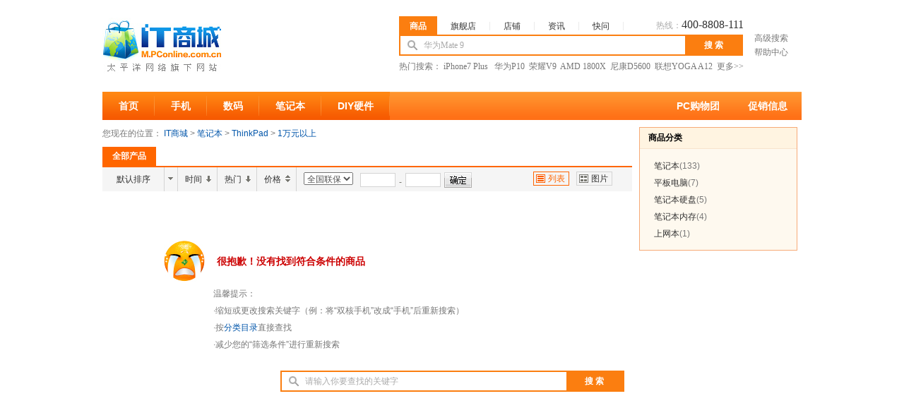

--- FILE ---
content_type: text/html; charset=gbk
request_url: https://m.pconline.com.cn/p2/sid20807_bid21032_displist_prid8007_pn4.html
body_size: 8475
content:




<!DOCTYPE html PUBLIC "-//W3C//DTD XHTML 1.0 Transitional//EN" "//www.w3.org/TR/xhtml1/DTD/xhtml1-transitional.dtd">
<html xmlns="//www.w3.org/1999/xhtml">
    



    <head><meta content="always" name="referrer"/>
        <title>ThinkPad笔记本大全_ThinkPad笔记本报价_太平洋电脑网IT商城</title>
        <meta http-equiv="Content-Type" content="text/html; charset=gb2312" />
        <meta name="keywords" content="ThinkPad报价,笔记本报价" />
        <meta name="description" content="" />
        <link rel="stylesheet" type="text/css" href="//js.3conline.com/pconline/2011/itmall/list.css" />
    </head>
    <body class="shopAllProduct mdf1">
        <span class="spanclass">
            <script>
            _cntUrl = "//count5.pconline.com.cn/newcount/count.php?channel=3856&screen="+screen.width+"*"+screen.height+"&refer="+encodeURIComponent(document.referrer)+"&anticache="+new Date().getTime()+"&url="+encodeURIComponent(location.href);
            </script>
        </span>
        <script class=" defer" src="//www.pconline.com.cn/global/m_navibar/" type="text/javascript"></script>
        <script>
            function DrawImage(ImgD,FitWidth,FitHeight){ 
                var image=new Image(); 
                image.src=ImgD.src; 
                if(image.width>0 && image.height>0){ 
                    if(image.width/image.height>= FitWidth/FitHeight){ 
                        if(image.width>FitWidth){ 
                            ImgD.width=FitWidth; 
                            ImgD.height=(image.height*FitWidth)/image.width;
                            ImgD.style.marginTop=(FitHeight-ImgD.height)/2+"px";
                        }else{ 
                            ImgD.width=image.width; 
                            ImgD.height=image.height;
                            ImgD.style.marginTop=(FitHeight-ImgD.height)/2+"px";
                            ImgD.style.marginLeft=(FitWidth-ImgD.width)/2+"px";
                        } 
                    }else{ 
                        if(image.height>FitHeight){ 
                            ImgD.height=FitHeight; 
                            ImgD.width=(image.width*FitHeight)/image.height;
                            ImgD.style.marginLeft=(FitWidth-ImgD.width)/2+"px"; 
                        }else{ 
                            ImgD.width=image.width; 
                            ImgD.height=image.height;
                            ImgD.style.marginTop=(FitHeight-ImgD.height)/2+"px";
                            ImgD.style.marginLeft=(FitWidth-ImgD.width)/2+"px";
                        } 
                    } 
                } 
            } 
        </script>
        





<!-- 60 * 60 * 24 一天-->

<style>
input,textarea,select,option{font-size:12px;font-family:"宋体";color:#525252;}
.clearfix:after{content:"\20";clear:both;height:0;display:block;overflow:hidden}  
.clearfix{*zoom:1} 
.mHeader{ font-size:12px;font-family:"宋体";text-align: left; clear:both}
.mPcmain:after{content:"\20";clear:both; display:block;overflow:hidden}  
.mPcmain{width:990px; height:130px; background:#fff; margin:0 auto; *zoom:1} 
.mPclogo{ float:left; display:inline; margin-top:25px;width: 170px;overflow:hidden}
.mPclayR{ float:right; display:inline; width:570px;}
.mPcSreachNav{ margin-top:23px; width:488px;height:26px; font: 12px/1.5 宋体,arial,sans-serif;}
.mPcSreachNav span{ display:inline-block; padding:5px 20px; cursor:pointer;  border-bottom:none; position:relative;margin-bottom:-2px; background:url(//www1.pconline.com.cn/2011/itmall/images/top.png) no-repeat right -92px; margin-right:-1px; float:left}
.mPcSreachNav .last{background:none}
.hotline{float:right; color:#aaa;}
.hotline i{font-size:16px; font-family:Arial, Helvetica, sans-serif; font-family:"Microsoft Yahei"; color:#333;}
.mPcSreachNav .current{background:#fb7e10; padding:5px 15px;  font-weight:bold; color:#fff;}
.mPcSreach{ float:left; background:#fb7e10; display:inline; width:483px; padding:2px; height:26px;overflow:hidden;}
.mPcSreach .tbx{ width:370px; border:none; line-height:26px; height:26px; color:#aaa; padding:0 0 0 33px; float:left; background:#fff url(//www1.pconline.com.cn/2011/itmall/images/top.png) no-repeat 10px -94px; font-size:100%;}
.mPcSreach .btn{ background:none; width:80px; font-weight:bold; cursor:pointer; height:26px; text-align:center; font-size:14px; color:#fff; border:none; float:left;font-size:100%;}
.mPcSreachTxt{ font: 12px/1.5 宋体; float:left; display:inline; color:#777; overflow:hidden; text-align:center; line-height:18px; padding:0px 5px; width:70px; overflow:hidden; margin-top:-6px;}
.mPcSreachTxt a{ margin:2px 0; display:block; color:#777;}
.mPcSreachTxt a:hover{ color:#f60;}
.mPcSreachkeyword{zoom:1; overflow:hidden; clear:both;color:#777;font: 12px/1.5 宋体}
.mPcSreachkeyword a{ color:#777; margin-right:0px;}
.mPcSreachkeyword a:hover{ color:#f60;}
/*快搜样式*/
.ajaxsearch{ width:405px;font-size:12px;zoom:1;overflow:hidden;visibility:hidden;position:absolute;z-index:99999;text-align:left;}
.ajaxsearch:after{ content:".";height:0;display:block;clear:both;visibility:hidden;}
.ajaxsearch iframe{ width:405px;height:203px;top:0;left:0;z-index:-1;filter:alpha(opacity=0);-moz-opacity:0.00;opacity:0.00;position:absolute;visibility:inherit;}
.ajaxsearch ul{ width:402px;border:1px solid #a4a4a4;border-bottom:none;background:#fff;zoom:1;clear:both;overflow:hidden;}
.ajaxsearch li{ width:405px;height:18px;line-height:18px;padding:0 4px;text-align:right;color:#717171;font-family:arial;zoom:1;overflow:hidden;}
.ajaxsearch li i.resulttitle{ color:#000;float:left;}
.ajaxsearch li i.num{ padding-right:3px;font-size:11px;}
.ajaxsearch li i{ font-style:normal;}
.ajaxsearch li.hover{ background:#FCD76F;color:#717171;cursor:pointer;}
.ajaxsearch li.hover i.resulttitle{ color:#000;}
.ajaxsearch .close{ width:396px;height:20px;line-height:20px;padding:0 6px 0 0;border:1px solid #a4a4a4;border-top:none;background:#fff;zoom:1;overflow:hidden;float:left;}
.ajaxsearch .close:after{ content:".";height:0;display:block;clear:both;visibility:hidden;}
.ajaxsearch .close span{ float:right;width:26px;height:13px;display:block;cursor:pointer;text-decoration:underline;color:#717171;}
.quickSearch strong{color: #CC0000;}
</style>
<div class="mHeader">
<div class="mPcmain clearfix">
<div class="mPclogo"><a href="//m.pconline.com.cn/" title="IT商城" target="_blank"><img src="//www1.pconline.com.cn/m/pcgo/images/mLogo.jpg" /></a></div>
<div class="mPclayR">
<div class="mPcSreachNav" id="mPcSreachNav"><span class="current" onClick="mSearchTab(this,1)" >商品</span><span onClick="mSearchTab(this,2)">旗舰店</span><span onClick="mSearchTab(this,3)">店铺</span><span onClick="mSearchTab(this,4)">资讯</span><span class="last" onClick="mSearchTab(this,5)">快问</span><div class="hotline">热线：<i>400-8808-111</i></div></div>
<div class="mPcSreach">
<form name="ts" action="/p2/list.html" target="_blank" method="post" onsubmit="return checkDefaultLink()">
<input id="mTbx" name="keyword"  value="华为Mate 9"   type="text" class="tbx" autocomplete="off"  />
<input   class="btn" value="搜 索" type="submit" />
</form>
</div>
<div class="mPcSreachTxt"><a target="_blank" href="//m.pconline.com.cn/searchProduct.jsp">高级搜索</a><a href="//www.pconline.com.cn/m/help/" target="_blank">帮助中心</a></div>
<div class="mPcSreachkeyword">
<p>热门搜索：
<a target="_blank" href="//m.pconline.com.cn/p/pid616067.html">iPhone7 Plus </a>&nbsp;
<a target="_blank" href="//m.pconline.com.cn/p/pid647690.html">华为P10</a>&nbsp;
<a target="_blank" href="//m.pconline.com.cn/p/pid643632.html">荣耀V9</a>&nbsp;
<a target="_blank" href="//m.pconline.com.cn/p/pid646270.html">AMD 1800X</a>&nbsp;
<a target="_blank" href="//m.pconline.com.cn/p/pid635822.html">尼康D5600</a>&nbsp;
<a target="_blank" href="//m.pconline.com.cn/p/pid644669.html">联想YOGA A12</a>&nbsp;
<a target="_blank" href="//www.pconline.com.cn/m/ibuy/">更多&gt;&gt;</a>
</p>
</div>
</div>
</div>
<script src="//js.3conline.com/pconline/2011/itmall/js/searchSuggest_pconline_v2.js" class="defer" ></script>
<script>
KSSearchPrompt.defaultVal = ['华为Mate 9','请输入你要查找的关键字','请输入你要查找的关键字','请输入你要查找的关键字','请输入你要查找的关键字'];
KSSearchPrompt.defaultLink = ['//product.pconline.com.cn/mobile/huawei/624237.html#ad=7679','_','_','_','_'];
function mSearchTab(e,index) {
var mTbx = document.getElementById('mTbx');
var navTabs = document.getElementById("mPcSreachNav").getElementsByTagName("SPAN");
var mForm_actions = ["//m.pconline.com.cn/p2/list.html", "//m.pconline.com.cn/p2/star1.html", "//m.pconline.com.cn/s/list.html", "//ks.pconline.com.cn/cms.jsp", "//k.pconline.com.cn/searchresult.html"];
var mKey_types = ["cp", "wz", "kzdyy"];
for (var i = 0; i < navTabs.length; i++) {
navTabs[i].className = "";
e.className += " current";
if (navTabs[i] == e) {
document.ts.action = mForm_actions[i];
mTbx.setAttribute("name", (i > 2 ? i == 4 ? "title": "q": "keyword"));
KSSearchPrompt.init("mTbx", mKey_types[(i < 3 ? 0 : i)], "//ks.pconline.com.cn/", true);
}
}
if(KSSearchPrompt.canPlay){
mTbx.value = KSSearchPrompt.defaultVal[index-1];
}
KSSearchPrompt.curTab = index-1;
}
function checkDefaultLink(obj){
var mTbx = document.getElementById('mTbx');
var _index = KSSearchPrompt.curTab;
if(KSSearchPrompt.defaultLink[_index] != '_' && mTbx.value == KSSearchPrompt.defaultVal[_index]){
window.open(KSSearchPrompt.defaultLink[_index]);
return false;
}
return true;
}
(function() {
var curUrl = window.location.toString();
var tabs = document.getElementById("mPcSreachNav").getElementsByTagName("span");
function clearClass() {
for (var i = tabs.length - 1; i >= 0; i--) {
tabs[i].className = '';
}
}
if (curUrl.indexOf('p2/star1.html') > -1) {
clearClass();
tabs[1].className = 'current';
document.ts.action = '//m.pconline.com.cn/p2/star1.html';
} else if (curUrl.indexOf('s/list.html') > -1) {
clearClass();
tabs[2].className = 'current';
document.ts.action = '//m.pconline.com.cn/s/list.html';
} else {
clearClass();
tabs[0].className = 'current';
}
KSSearchPrompt.addInput2Listen("mTbx", "cp", '//ks.pconline.com.cn/', true);
})();
</script>
</div>







<style>
.mPcNavWrap{margin:0}
.mPcNav{width:990px; height:40px; margin:0 auto 10px; background:url(//www1.pconline.com.cn/2011/itmall/images/top.png) repeat-x 0 0;}
.mPcNavLeft{float:left;}
.mPcNavLeft i{display:inline; float:left; background:url(//www1.pconline.com.cn/2011/itmall/images/top.png) no-repeat right -50px; }
.mPcNavLeft i a{display:block; padding:0 28px; line-height:40px; font-size:14px; color:#fff; font-weight:bold; float:left}
.mPcNavLeft i a:hover{ border:1px solid #f7881e; height:38px; line-height:38px; text-decoration:none; background:#ff9e17; margin-left:-1px; margin-right:-1px}
.mPcNavLeft i.sy{margin-left:0; margin-right:0}
.mPcNavLeft i.sy a:hover{margin-left:0px; margin-right:-1px;padding-left:22px;}
.mPcNavLeft i.current a,.mPcNavLeft i.current a:hover{background:#e03804; border:none; border-right:1px solid #fe9821;padding:0 23px; height:40px; line-height:40px; margin:0}
.mPcNavR{padding-right:30px; float:right; font-size:14px; line-height:40px;}
.mPcNavR a{display:inline; float:left; padding:0 20px; color:#fff; line-height:40px; font-weight:bold}
.mPcNavR a:hover, .mPcNavR a.hover{color:#fff57d}
.dsrk{ position:relative}
.dsrk em{ position:absolute; top:-8px; right:0px; background:url(//www1.pconline.com.cn/gz20120926/dianshang2012/new.png) no-repeat; width:30px; height:17px;}
.mPcNavR{ padding-right:0}
.mPcNavLeft i a{ padding:0 23px;}
</style>
<div class="mPcNav">
<div class="mPcNavWrap clearfix">
<div id="mPcNav" class="mPcNavLeft">
<i class="sy"><a href="//m.pconline.com.cn/">首页</a></i>
<!-- <i><a href="//www.pconline.com.cn/m/itmall/">旗舰店</a></i> -->
<i><a href="//www.pconline.com.cn/m/mobile/">手机</a></i>
<i><a href="//www.pconline.com.cn/m/digital/">数码</a></i>
<i><a href="//www.pconline.com.cn/m/notebook/">笔记本</a></i>
<i><a href="//www.pconline.com.cn/m/diy/">DIY硬件</a></i>
</div>
<div class="mPcNavR">
<a target="_blank" href="//www.pconline.com.cn/m/pcgo/">PC购物团</a>
<a target="_blank" href="//dealer.pconline.com.cn/index.jsp">促销信息</a>
<!-- <a target="_blank" href="//ec.pconline.com.cn/" class="dsrk"><em></em>电商优惠</a>
<a target="_blank" href="//www.pconline.com.cn/pcjob/">招聘培训</a>  -->
</div>
</div>
</div>

        <div class="mWraper">
            <div class="mMain fl">
                <!-- 当前位置栏 -->
                





<div class="mGuide mb10">
	您现在的位置：
		<a href="/index.html">IT商城</a> &gt;
		<a href='/p2/sid20807.html' target='_self'>笔记本</a> > <a href='/p2/sid20807_bid21032.html' target='_self'>ThinkPad</a> > <a href='/p2/sid20807_bid21032_prid8007.html' target='_self'>1万元以上</a>
</div>    
                <!-- 筛选器 -->
                





<form action="/search/search_form_deal.jsp" name="hiddenForm" id="hiddenForm" style="display:none;">
   <input id="brandId" type="hidden" value="21032" name="brandId">
   <input id="smalltypeId" type="hidden" value="20807" name="smalltypeId">
   <input id="display" type="hidden" value="list" name="display">
   <input id="pageSize" type="hidden" value="20" name="pageSize">
   <input id="pageNo" type="hidden" value="4" name=pageNo>
   <input id="sort" type="hidden" value="" name="sort">
   <input id="priceType" type="hidden" value="" name="priceType">
   <input id="priceRangeId" type="hidden" value="8007" name="priceRangeId">
   <input id="priceFrom" type="hidden" value="" name="priceFrom">
   <input id="priceTo" type="hidden" value="" name="priceTo">  
   <input id="itemId_1" type="hidden" value="" name="itemId_1">
   <input id="itemId_2" type="hidden" value="" name="itemId_2">
   <input id="itemId_3" type="hidden" value="" name="itemId_3">
   <input id="itemId_4" type="hidden" value="" name="itemId_4">
   <input id="itemId_5" type="hidden" value="" name="itemId_5">
   <input id="itemId_6" type="hidden" value="" name="itemId_6">
   <input id="keyword" type="hidden" value="" name="keyword">
</form><div class="mProduct">
	<ul class="mpTab clearfix">
		<li class="mtCur">全部产品</li>
	</ul>
	<div class="mpHead clearfix" id="Jmphead">
		<div class="rankSort" id="Jranksort">
			<span class="rsCon"><a href="/p2/sid20807_bid21032_displist_prid8007_pn4.html">默认排序</a></span>
			<span class="rsBg"></span>
			<div class="rsChild">
				<a href="/p2/sid20807_bid21032_displist_prid8007_sortvisitCount-desc_pn4.html" rel="visitCount-desc">按人气从高到低</a>
				<a href="/p2/sid20807_bid21032_displist_prid8007_sortvisitCount-asc_pn4.html" rel="visitCount-asc">按人气从低到高</a>
				<a href="/p2/sid20807_bid21032_displist_prid8007_sortavailableDate-desc_pn4.html" rel="availableDate-desc">按时间从新到旧</a>
				<a href="/p2/sid20807_bid21032_displist_prid8007_sortavailableDate-asc_pn4.html" rel="availableDate-asc">按时间从旧到新</a>				
				<a href="/p2/sid20807_bid21032_displist_prid8007_sortprice-asc_pn4.html" rel="price-asc">按价格从低到高</a>
				<a href="/p2/sid20807_bid21032_displist_prid8007_sortprice-desc_pn4.html" rel="price-desc">按价格从高到低</a>
			</div>
		</div>
		<ul class="sortingBtns">
			<li class="sortingTime "><a href="/p2/sid20807_bid21032_displist_prid8007_sortavailableDate-desc_pn4.html">时间</a></li>
			<li class="sortingHot "><a href="/p2/sid20807_bid21032_displist_prid8007_sortvisitCount-desc_pn4.html">热门</a></li>
			<li class="sortingPrice "><a href="/p2/sid20807_bid21032_displist_prid8007_sortprice-asc_pn4.html">价格</a></li>
		</ul>
		<div class="sortSave">
			<select id="selectPriceType">
				<option value="1" >全国联保</option>
				<option value="2" >店铺三包</option>
			</select>
		</div>
		<div class="sortForm">
			<input type="text" class="sfText fl" id="pStart" value=""/>
			<i class="fl"> - </i>
			<input type="text" class="sfText fl" id="pEnd" value=""/>
			<span class="sfBtn fl" onclick="sortSelectedPrice();"></span>
		</div>
		<div class="sortSelect">
			<span class="ssList ssListCur">列表</span>
			<span class="ssPic"><a href="/p2/sid20807_bid21032_disppic_prid8007_pn4.html" target="_self">图片</a></span>
		</div>
	</div>
</div>

<div class="wrong">
	<strong>很抱歉！没有找到符合条件的商品</strong>
	<dl>
		<dt>温馨提示：</dt>
		<dd>·缩短或更改搜索关键字（例：将“双核手机”改成“手机”后重新搜索）</dd>
		<dd>·按<a href="//www.pconline.com.cn/m/ibuy/" target="_blank">分类目录</a>直接查找</dd>
		<dd>·减少您的“筛选条件”进行重新搜索</dd>
	</dl>
</div>
                
            </div>
            <div class="slideR fr mb10">
                
                    <!-- 商品分类 -->
                    




<div class="box230 boxCate mb10">
	<div class="bth clearfix"><strong class="black fl">商品分类</strong></div>
	<div class="btd">
		<ul class="ulCate">
		
			<li><a href="/p2/sid20807.html">笔记本</a><i>(133)</i></li>
		
			<li><a href="/p2/sid79849.html">平板电脑</a><i>(7)</i></li>
		
			<li><a href="/p2/sid35623.html">笔记本硬盘</a><i>(5)</i></li>
		
			<li><a href="/p2/sid35618.html">笔记本内存</a><i>(4)</i></li>
		
			<li><a href="/p2/sid48036.html">上网本</a><i>(1)</i></li>
		
		</ul>
	</div>
</div>	

                <!-- 热卖商品普通产品搜索才要显示,旗舰店产品搜索不显示 -->
                
                    <script src="/yp/search_hot_sell_company_product.jsp?style=1&smalltypeId=20807"></script>
                
                <!-- 最新促销  有小类,显示;否则不显示-->
                

                
            </div>
            <div class="clearfix"></div>

            <!-- 热卖商品 -->
            <script src="/yp/search_hot_sell_company_product.jsp?style=2&smalltypeId=20807"></script>	
            






<div class="mPcSreach mPcSreach2">
    <form name="ts2" action="/p2/list.html" target="_blank" method="get">
        <input id="mTbx2" name="keyword"  value="请输入你要查找的关键字"   type="text" class="tbx" autocomplete="off"  />
        <input class="btn" value="搜 索" type="submit" />
    </form>
</div>
<script type="text/javascript">

    (function(){
        //KSSearchPrompt.init("mTbx2","cp","//ks.pconline.com.cn",true); 
        KSSearchPrompt.addInput2Listen("mTbx2","cp", location.protocol+'//ks.pconline.com.cn/', true);
    })();
</script>
        </div>
        <script src="//js.3conline.com/min/temp/v1/lib-jquery1.4.2.js"></script>
        <script src="//www1.pconline.com.cn/global/2008/js/jss/opt_smalltypes.js"></script>	
        <script type="text/javascript">
            //滚动栏固定在顶部
            (function(){
                var mpHead = document.getElementById('Jmphead');
                var h = mpHead.getBoundingClientRect().top;
	
                window.onscroll = function(){
                    var sh = document.body.scrollTop || document.documentElement.scrollTop;
                    if(sh > h){
                        mpHead.className = 'mpHeadTop clearfix';
                    }else{
                        mpHead.className = 'mpHead clearfix';
                    }
                }
            })();

            //下拉菜单
            (function(){
                var rankSort = document.getElementById('Jranksort');
                var rsChild = rankSort.getElementsByTagName('div')[0];
                var spanObj = rankSort.getElementsByTagName('span')[0];
                var aList = rsChild.getElementsByTagName('a');
                rankSort.onmouseover = function(){
                    rsChild.style.display = 'block';
                }
                rankSort.onmouseout = function(){
                    rsChild.style.display = '';
                }
                var curSortType = '';
                for(var i = 0; i < aList.length; i++){
                    var obj = aList[i];
                    if(obj.rel==curSortType){
                        spanObj.innerHTML = obj.innerHTML;
                        spanObj.className = 'rsConCur';
                        rankSort.onmouseout();
                    }
                }
            })();

            //显示隐藏
            (function(){
                var Jmore = document.getElementById('Jmore');
                if($("#Jcatebtn").length > 0){
                    var Jcatebtn = document.getElementById('Jcatebtn');
                    var flag = true;
	
                    Jcatebtn.onclick = function(){
                        if(flag){
                            Jmore.style.display = 'block';
                            Jcatebtn.className += ' cateBtnCur';
                            Jcatebtn.innerHTML = '隐藏';
                            flag = false;
                        }else{
                            Jmore.style.display = 'none';
                            Jcatebtn.className = 'cateBtn';
                            Jcatebtn.innerHTML = '更多';
                            flag = true;
                        }
                    }		
                }
            })();

            //对比功能
            (function(){
                if($("#Jmplist").length > 0){
                    var list = document.getElementById('Jmplist');
                    var iNode = list.getElementsByTagName('i');
                    var checkbox = list.getElementsByTagName('input');
                    var iArr = [];
                    window.res = [];
                    window.boxRes = [];
		
                    var compareUrl = "//product.pconline.com.cn/pdlib/compare.do?method=compare";
                    var notice = document.createElement('a');
                    notice.className = 'iNotice';
                    notice.setAttribute('href','javascript:;');
	
                    for(var i = 0; i < iNode.length; i++){
                        if(iNode[i].className == 'iPic'){
                            iArr.push(iNode[i]);
                        }
                    }
		
                    for(var i = 0; i < checkbox.length; i++){
                        checkbox[i].checked = false;
                    }
	
                    for(var i = 0; i < checkbox.length; i++){
                        (function(i){
                            checkbox[i].onclick = function(){
                                if(this.checked){
                                    res.push(iArr[i]);
                                    var len = res.length;
                                    if(len > 0){
                                        // 添加选中要执行的动作
                                        compareUrl +="&id="+this.value;
                                    }
                                    if(len <= 5){
                                        notice.innerHTML = '已选中'+ len +'款 对比&gt;&gt;';
                                        res[len - 1].appendChild(notice);
                                        this.index = len - 1;
                                        boxRes.push(this);
                                    }else{
                                        res.pop();
                                        alert('只能选择5个');
                                        this.checked = false;
                                        compareUrl = compareUrl.replace("&id="+this.value,"");
                                    }
                                }else{
                                    var tmp = res.splice(this.index, 1);
                                    var	rl = res.length;
                                    boxRes.splice(this.index, 1);
                                    // 取消选中要执行的动作
                                    compareUrl = compareUrl.replace("&id="+this.value,"");
                                    if(rl > 0){
                                        notice.innerHTML = '已选中'+ rl +'款 对比&gt;&gt;';
                                        res[rl - 1].appendChild(notice);
                                    } else {
                                        tmp[0].removeChild(notice);
                                    }
                                    // reset index
                                    for(var j = this.index; j < rl; j++){
                                        boxRes[j].index = j;
                                    }
                                }
                                //notice.setAttribute("onclick","window.open('"+compareUrl+"');");
                                notice.onclick = function(){
                                    window.open(compareUrl);
                                    return false;
                                };
                            }
                        })(i);
                    }		
                }
            })();

            (function(){
                if($("#Jmplist").length > 0){
                    var mpList = document.getElementById('Jmplist').getElementsByTagName('li');
                    for(var i = 0 ; i < mpList.length; i++){
                        (function(i){
                            mpList[i].onmouseover = function(){
                                this.className = 'liCur';
                            }
                            mpList[i].onmouseout = function(){
                                this.className = '';
                            }
                        })(i)
                    }		
                }
            })();

            var getid = function(id){ return document.getElementById(id)};
            (function(){
                /*条件筛选更多*/
                if($("#J-getWap").length > 0){
                    var odds = getid("J-getWap").getElementsByTagName("dd");
                    for(var i=0,ddl=odds.length;i<ddl;i++){
                        if(odds[i].className.indexOf("moreitem")!=-1 || odds[i].className.indexOf("lessitem")!=-1){
                            odds[i].onclick=function(){
                                if(this.className.indexOf("moreitem")!=-1){
                                    this.innerHTML="收起";
                                    this.parentNode.getElementsByTagName("dd")[0].className="clearfix";
                                    this.className="lessitem";
                                }else{
                                    this.innerHTML="更多";
                                    this.parentNode.getElementsByTagName("dd")[0].className="clearfix less";
                                    this.className="moreitem"
                                }
                            }	
                        }
                    }		
                }

                /* 条件筛选更多 end */
                if($("#Jchange-pop").length > 0){
                    var ocp = getid("Jchange-pop");
                    hoverDelay(ocp,function(){this.className="change-pop show"},function(){this.className="change-pop hide"})
                    mousehover("Jproduct-list","li","on");	
                }
	
                function SetCookie(name,value,Days){
                    var exp  = new Date();	exp.setTime(exp.getTime() + Days*24*60*60*1000);
                    document.cookie = name + "="+ escape (value) + ";path=/;expires=" + exp.toGMTString();
                }
                function getCookie(name){
                    var arr = document.cookie.match(new RegExp("(^| )"+name+"=([^;]*)(;|$)"));
                    if(arr != null) return unescape(arr[2]); return null;
                }
            })();

            //　热卖排行JS
            (function(){
                if($("#Jrank").length > 0){
                    var oUl = document.getElementById('Jrank');
                    var oLi = oUl.getElementsByTagName('li');
                    var iNames = iInfo = [];
	
                    for(var i = 0; i < oLi.length; i++){
                        iInfo.push(oLi[i].getElementsByTagName('i')[1]);
                        oLi[i].index = i;
			
                        iInfo[0].style.display = 'block';
	
                        oLi[i].onmouseover = function(){
                            for(var j = 0; j < oLi.length; j++){
                                iInfo[j].style.display = 'none';
                            }
                            iInfo[this.index].style.display = 'block';
                        }
                    }		
                }
            })();

            // 筛选器中自定义价格筛选
            function setPriceRange(){
                var priceFrom = $("#minPrice").val();
                var priceTo   = $("#maxPrice").val();
                if(checkNum(priceFrom,priceTo)){
                    $("#priceFrom").val(priceFrom);
                    $("#priceTo").val(priceTo);
                    $("#hiddenForm").submit();		
                }
            }

            // 分页标签中跳转页面
            function jumpPage(){
                var pageNo = $("#gopage").val();
                if(pageNo.search(/\D/) >= 0 || parseInt(pageNo) < 0) {//含有非数字格式
                    alert('输入的页码不正确！');
                    return false;
                }
                $("#pageNo").val(pageNo);
                $("#hiddenForm").submit();
            }

            //按全国联包或者是店铺三包进行筛选
            function sortSelectedPrice(){
                var priceType = $("#selectPriceType").val();
                var priceFrom = $("#pStart").val();
                var priceTo   = $("#pEnd").val();
                if(checkNum(priceFrom,priceTo)){
                    $("#priceFrom").val(priceFrom);
                    $("#priceTo").val(priceTo);
                    $("#priceType").val(priceType);
                    $("#hiddenForm").submit();		
                }
            }
            //验证自定义价格
            function checkNum(startVal,endVal) {
                if(!(parseInt(startVal) || parseInt(endVal))) {
                    alert('请正确输入自定义的价格！');
                    return false;
                }
                if(startVal.search(/\D/) >= 0 || parseInt(startVal) < 0) {//含有非数字格式
                    alert('起始价格输入不正确！');
                    return false;
                }
                if(endVal.search(/\D/) >= 0 || parseInt(endVal) < 0) {//含有非数字格式
                    alert('结束价格输入不正确！');
                    return false;
                }
                if(parseInt(startVal) == 0 && parseInt(endVal) == 0) {
                    alert('起始价格和结束价格不能都为0！');
                    return false;
                }
                if(parseInt(startVal) >= parseInt(endVal)) {
                    alert('起始价格必须小于结束价格！');
                    return false;
                }
                return true;
            } 
        </script>
        <script type="text/javascript">
        (function(){
            window.getDealerData = function(data){
                var cars = data.result,
                    JcarNew = $('#JcarNew'),
                    listHtml = '';
                if(data.result.length == 0){
                    JcarNew.innerHTML = '<li class="default-note">暂无商情内容！</li>';
                }
                for (var i = 0, item = data.result, l = item.length; i < l; i++) {
                    listHtml += '<li><span class="c-price">'+ item[i].maxDiscount +'</span><a href="' + item[i].newsUrl + '" target="_blank">' + item[i].serialGroupName + '</a></li>';
                }
                JcarNew.html(listHtml);
            }

            function getDealer(){
                $.ajax({
                    url:'//price.pcauto.com.cn/dealer/interface/dealer_push_news_json_v2.jsp?rid=&max=10',
                    dataType: 'jsonp',
                    jsonpCallback:'getDealerData'

                })
            }
            getDealer();
        })()
        </script>
        <script src="//js.3conline.com/js/pconilne/itmail/inTow.js"></script>
        <script class=" defer" src="//www.pconline.com.cn/_hux_/online/default/index.js" type="text/javascript"></script>
        <script>
            if($("#J-selfBtn").length > 0){
                initSet(priceInfo);	
            }	
        </script>
        <script class=" defer" src="//www.pconline.com.cn/global/footer/index.html" type="text/javascript"></script>
        <script>_submitIvyID();</script>
        <div id="fixBox"></div>
<div id="bdshare_warp" shareType="slide" pos="left">
	<script src="//js.3conline.com/ue/share/online/bd_share_allin_v3.js"></script>
</div>
<!-- Baidu Button END -->
<script src="//js.3conline.com/ue/share/online/shareBox.js"></script>
<script>
shareBox.init({
    show:["top"]//show  "tool","top","share"
});
</script>
    </body>
</html>


--- FILE ---
content_type: text/css
request_url: https://js.3conline.com/ue/share/online/shareBox.css
body_size: 522
content:
#fixBox{text-align:left;position: fixed;bottom:5px;left:1000px;_position:absolute;font-size: 12px;width:55px;zoom:1}
#fixBox ul,#fixBox li{list-style: none;padding: 0;margin:0;}
#fixBox a{padding: 0;margin: 0;text-decoration: none;color:#555}
#fixBox .tab{width:100%;display: inline-block;/*ie6：绝对定位的元素和浮动元素是相邻兄弟元素时，绝对定位元素会消失*/height: auto;}
#fixBox .tab a{text-align:center;display:block;height:50px;width: 55px;overflow: hidden;background: url(//www1.pconline.com.cn/2013/share/img/shareFixBg.png) no-repeat;margin:5px 0 0;text-indent:-999px;}
#fixBox .tab a:focus{outline:none;}
#fixBox .tab .share{background-position:-3px 0; }
#fixBox .tab .top{background-position:0 -110px; display:none;}
#fixBox .tab .top:hover {background-position:-65px -110px; }
#fixBox .tab .back{background-position:-3px -50px; }
#fixBox .tab .tools{background-position:0 -55px; }
#fixBox .tab .tools:hover {background-position:-65px -55px; }
#fixBox .tab a.active{border-top:none;height:26px;_height:27px;line-height:28px;_line-height:30px;background: #fff;text-indent: 0}
#fixBox .shareBox{z-index:50;display:none;position: absolute;bottom:26px;_bottom:25px;width:110px;border: 1px solid #ccc;background: #fff}
#fixBox .shareBox .hd{height:27px;border-bottom: 1px solid #ccc;background: #f5f5f5 }
#fixBox .shareBox .hd .t{float: left;width:40px;height:27px;text-align: center;font-weight: bold;color:#333}
#fixBox .shareBox .hd .s{float:right;width:30px;height:27px;background:transparent url(//www1.pconline.com.cn/2013/share/img/shareFixBg.png) no-repeat -4px -100px;}
#fixBox .shareBox .hd .s:hover{background:#e3e3e3 url(//www1.pconline.com.cn/2013/share/img/shareFixBg.png) no-repeat -4px -100px; }
#fixBox .shareBox .bd{padding: 4px 0;}
#fixBox .shareBox .shareList a{text-align:left;background:url(//www1.pconline.com.cn/openshare/110801/icon.png) no-repeat 18px -112px;line-height:24px;height:24px;display: block;text-indent: 36px;}
#fixBox .shareBox .shareList a:hover{background-color: #f5f5f5;text-decoration: underline}
#fixBox .shareBox .shareList .share-sina{background-position: 7px -444px }
#fixBox .shareBox .shareList .share-qq{background-position: 7px -471px }
#fixBox .shareBox .shareList .share-qqwb{background-position: 7px -412px }
#fixBox .shareBox .shareList .share-kx{background-position: 7px -113px }
#fixBox .shareBox .shareList .share-rr{background-position: 7px -148px }
#fixBox .shareBox .shareList .share-163{background-position: 7px -185px }
#fixBox .shareBox .shareList .share-sohu{background-position: 7px -219px }
#fixBox .shareBox .shareList .share-tb{background-position: 7px -249px }
#fixBox .shareBox .shareList .share-sc{background-position: 7px -279px }
#fixBox .shareBox .shareList .share-db{background-position: 7px -310px }
#fixBox .shareBox .shareList .share-sc{background-position: 7px -279px }
#fixBox .shareBox .shareList .share-fx{background-position: 7px -345px }

#fixBox .toolsTitle{position: absolute;line-height:20px;text-indent:6px;height:20px;width:140px;bottom:37px;left:0;border: 1px solid #ffb85d;background: #fffbe1}
#fixBox .toolsTitle s{font-size:0;left:16px;bottom:-6px;width:11px;height:6px;background: url(//www1.pconline.com.cn/2013/share/img/shareFixBg.png) no-repeat -41px -25px;position: absolute;}
#fixBox .toolsTitle .c{width:10px;height:10px;background: url(//www1.pconline.com.cn/2013/share/img/shareFixBg.png) no-repeat -41px 0px;position: absolute;right:5px;top:6px;}


--- FILE ---
content_type: application/javascript
request_url: https://js.3conline.com/js/pconilne/itmail/inTow.js
body_size: 2892
content:

!function (bool){
	//兼容FF一些方法
	if (bool){
		//event
		window.constructor.prototype.__defineGetter__("event", function (){//兼容Event对象
			var o=arguments.callee;
			do{
				if (o.arguments[0] instanceof Event)return o.arguments[0];
			}while (o=o.caller);
			return null;
		});
	}
}(/Firefox/.test(window.navigator.userAgent));
var inTowBase={
	$:function(id){return document.getElementById(id)}
	,tagArr:function(o,name){return o.getElementsByTagName(name)}
	,att:function(o,name,fun){return document.all ? o.attachEvent(name,fun) : o.addEventListener(name.substr(2),fun,false);}
	,style:function(o){	//获取全局样式表、内嵌样式（不能设置）
		return o.currentStyle || document.defaultView.getComputedStyle(o,null);
	}
	,dElement:function(){//兼容DTD头
		return	document.documentElement || document.body;
	}
	,position:function(){//获取当前鼠标位置(x,y)
		return {
		'x':event.pageX || (event.clientX + this.dElement().scrollLeft)
		,'y':event.pageY || (event.clientY + this.dElement().scrollTop)
		}
	}
	,capture:function(obj,num){
		if(document.all){
			num?obj.setCapture():obj.releaseCapture();
		}	
	}
	,cleanOutSelect:function(){
		try {
			document.selection.empty();
		} catch (exp) {
			try {
				window.getSelection().removeAllRanges();
			} catch (exp) {}
		}
	}
	,rewriteAtt:function(formerObj,newObj){//给对象设置属性
		for(var i in newObj){
			formerObj[i]=newObj[i];
		}
		return formerObj;
	}
};
var newInTow=function(newObj){
	this.base=inTowBase;
	var pro=this;
	pro=this.base.rewriteAtt(pro,newObj);
	this.event();
};
newInTow.prototype={
	onOff:false
	,left:-10000,right:10000,top:-10000,bottom:10000
	,event:function(){
		var pro=this;
		this.base.att(document,'onmousemove',function(){if(pro.onOff){pro.move()}});
		this.base.att(document,'onmouseup',function(){if(pro.onOff){pro.up()}});
		if(this.downObj)this.base.att(this.downObj,'onmousedown',function(){pro.down()});
	}
	,down:function(){
		this.base.capture(this.obj,1);
		this.downTop=this.base.position().y-this.obj.offsetTop;
		this.downLeft=this.base.position().x-this.obj.offsetLeft;
		this.onOff=true;
		if(this.downCallBack){this.downCallBack();}
	}
	,move:function(){
		var pos=this.base.position(),pro=this;
		var y=pos.y-this.downTop,x=pos.x-this.downLeft;
		y=y>this.bottom?this.bottom:(y<this.top?this.top:y);
		x=x>this.right?this.right:(x<this.left?this.left:x);
		switch (this.type) {
			case 'vertical' : this.obj.style.top=y+"px";break;
			case 'horizontal' : this.obj.style.left=x+"px";break;
			case 'both' : this.obj.style.top=y+"px";this.obj.style.left=x+"px";break;
		}
		this.base.cleanOutSelect();
		if(this.moveCallBack){this.moveCallBack(x,y,pos);}
	}
	,up:function(){
		this.onOff=false;
		this.base.capture(this.obj,0);	
		if(this.upCallBack){this.upCallBack();}
	}
};

//车型搜索频道 价格 排量 滑块js
 //滑块
function inTowSet(info,type){
    var base=inTowBase;
    var leftObj=base.$(info.leftId);
    var rightObj=base.$(info.rightId);
    var bgObj=base.$(info.bgId);
    var textLeft=base.$(info.txtLeftId);
    var textRight=base.$(info.txtRightId);
    var obj=type?leftObj:rightObj;
    var dataArr=info.dataArr;
    var n=info.n;
    var i=0;
    new newInTow({
        obj:obj
        ,downObj:obj
        ,type:'horizontal'
        ,left:0
        ,right:info.length
        ,moveCallBack:function(){
            this.seBgWL();
            if(type){
                i=Math.round(leftObj.offsetLeft/n);
                textLeft.value=dataArr[i]!=null?dataArr[i]:'';
            }else{
                i=Math.round((rightObj.offsetLeft-info.poor)/n);
                textRight.value=dataArr[i]!=null?dataArr[i]:'';
            }
        }
        ,downCallBack:function(){
            if(type){
                i=Math.round(leftObj.offsetLeft/n);
                this.right=rightObj.offsetLeft-leftObj.offsetWidth;
            }else{
                i=Math.round((rightObj.offsetLeft-info.poor)/n);
                this.left=leftObj.offsetLeft+leftObj.offsetWidth;
            }
        }
        ,upCallBack:function(){
            if(type){	
                leftObj.style.left=i*n+'px';
            }else{
                rightObj.style.left=(i*n+info.poor)+'px';
            }
            this.seBgWL();
            info.callBack();
        }
        ,seBgWL:function(){
            var width=rightObj.offsetLeft-leftObj.offsetLeft-leftObj.offsetWidth;
            bgObj.style.width=(width>=0?width:0)+'px';
            bgObj.style.left=(leftObj.offsetLeft+leftObj.offsetWidth)+'px';
        }
    })
};

//滑块 
function initSet(info){
    var base=inTowBase;
    var left=info.init.left,right=info.init.right;
    var arr=info.dataArr,len=arr.length,i=0,leftOn=true,leftI=0,rightOn=true,rightI=0;
    for(;i<len;i++){
        if(arr[i]-0>left && leftOn){
            left=arr[i-1];
            leftOn=false;
            leftI=i-1;
        }
        if(arr[i]-0>=right && rightOn){
            right=arr[i];
            rightOn=false;
            rightI=i;
        }
    }
    var leftObj=base.$(info.leftId),rightObj=base.$(info.rightId);
    leftObj.style.left=leftI*info.n+'px';
    rightObj.style.left=(rightI*info.n+info.poor)+'px';
    
    base.$(info.bgId).style.left=(leftObj.offsetLeft+leftObj.offsetWidth)+'px';
    if(left == right)
    {
        base.$(info.bgId).style.width= 0 + 'px';
    }
    else
    {
        base.$(info.bgId).style.width=(rightObj.offsetLeft-leftObj.offsetLeft-leftObj.offsetWidth)+'px';
    }                        
}



/*
 * 以上插件封装结束
 * 以下是从页面上移过来的产品筛选模块的函数
**/
var priceInfo={
	leftId:'priceLeftIco'
	,rightId:'priceRightIco'
	,bgId:'priceScroll_bg'
	,txtLeftId:'minPrice'
	,txtRightId:'maxPrice'
	,dataArr:[0,500,1000,1500,2000,2500,3000,3500,4000,4500,5000,5500,6000,6500,7000,7500,8000,8500,9000,9500,10000,99999.99]
	,n:11
	,length:235
	,poor:9
	,init:{left:500,right:4500}
	,callBack:function(){}
}
inTowSet(priceInfo,1);
inTowSet(priceInfo,0); 
//initSet(priceInfo);

(function($){
	$(function(){
		//更多品牌隔间样式
		$('#J-allDiv dd:even').addClass('dat1');
		//展开/收起
		$('#J-checkTab').click(function(){
			var than = $(this),getWap = $('#J-getWap');
			if(than.text() == '收起筛选'){
				than.attr('class','hiddTab');
				than.text('展开筛选');
				getWap.addClass('hide');				
			}else{
				than.attr('class','showTab');
				than.text('收起筛选');
				getWap.removeClass('hide');	
			}
			return false;
		});
		//弹出层-更多品牌
		$('#J-allBrand').click(function(event){
			if($('#J-defaultBrand1').attr('class').indexOf("hide")!=-1){setMutiLink()}
			var than = $('#J-allDiv');
			than.removeClass('hide');
			$('.allFat').click(function(event){
				event.stopPropagation();
			});
			$(document).bind('click',hideBrand);
			
			return false;
		});
		function hideBrand(){
			$('#J-allDiv').addClass('hide');
		}
		//多选品牌
		$('#J-multiBtn').click(function(){
			$('#J-defaultBrand1').addClass('hide');
			$('#J-defaultBrand2').removeClass('hide');			
			return false;
		})
		$('#J-exitBtn').click(function(){
			$('#J-defaultBrand2').addClass('hide');
			$('#J-defaultBrand1').removeClass('hide');			
			return false;						
		})
		//自定义价格
		var selfBtn1 = $('#J-selfBtn'),
			selfBtn2 = $('#J-selfBtn2'),
			selfBox = $('#J-selfBtn').next();
		selfBox.addClass('pricePos hide');
		selfBtn1.click(function(){
			selfBox.removeClass('hide');
			selfBtn2.html(selfBtn1.html());
			$(document).bind('click',hidePrice);
			return false;
		})
		selfBtn2.click(function(){
			selfBox.addClass('hide');
			$(document).unbind('click',hidePrice);
			return false;
		});

	/*	
		$('#J-checkNum').click(function(){
			//待优化
			
			var val = $('#minPrice').val() + "-" + $('#maxPrice').val() + "元";
			$('#J-choose a').each(function(e){
				var val = $(this).text();
				if($(this).text().indexOf("元") > -1){
					$(this).replaceWith("");
				}
			});
			addChoose(val);
			$(this).parent('div.getParam>em').removeClass("cur");
			
			selfBox.addClass('hide');
			$(document).unbind('click',hidePrice);
			return false;
		})
	*/

		$('.priceFat').click(function(event){
			event.stopPropagation();
		});
		function hidePrice(){
			selfBox.addClass('hide');
		}
		//hack ie6:鼠标移上再移开背景图片不会还原的BUG
		if($.browser.msie&&($.browser.version == "6.0")&&!$.support.style){
			$('#J-getWap dd i').hover(function(e){$(this).addClass("on")},function(e){$(this).removeClass("on")});
			$('#J-choose a').hover(function(e){$(this).addClass("on")},function(e){$(this).removeClass("on")});
		}
		
		//选择操作
		var chooseNum = 0,
			maxChooseNum = 15,
			choseBox = $('#J-choose');
		
		function addChoose(val){
			if(chooseNum >= maxChooseNum){
				alert("您选择的选项过多了");
				chooseNum++;
				return false;
			}
			var txt = '<a href="javascript:void(0)">'+ val +'<em></em></a>';
			choseBox.append(txt);
			chooseNum++;
			switchText();
		}
		function removeChoose(val){
			choseBox.find("a").each(function(){
				if($(this).text()==val){
					$(this).replaceWith("");
				}
			});
			chooseNum--;
			switchText();
		}
		function switchText(){
			if(chooseNum == 0 || choseBox.text() == ""){ $('#J-noChoose').removeClass('hide');}
			else{ $('#J-noChoose').addClass('hide');}
		}
		function isNoLimit(obj){
			var parent = obj.parents("div.getParam"), noLimit = $(parent).find("em.all");
			if($(parent).find("a.cur").length == 0){
				noLimit.addClass("cur");
			}else{
				noLimit.removeClass("cur");
			}
		}
		
		//删除选项
		$('#J-choose a').live("click", function(e){
			var val = $(this).text();
			$(this).replaceWith("");
			$('div.getParam dd i a').each(function(){
				if($(this).text()==val){
					$(this).removeClass("cur");
				}
				isNoLimit($(this));
			});
			chooseNum--;
			switchText();
			return false;
		});
		//重新选择
		$('#J-resetChoose').click(function(){
			choseBox.empty();
			chooseNum = 0;
			$('#J-noChoose').removeClass('hide');
			$('div.getParam dd i a').each(function(){ $(this).removeClass("cur"); });
			$('div.getParam>em').each(function(){ $(this).addClass("cur"); });
			$('#J-defaultBrand').removeClass('getMulti');
			if($('#J-checkTab').text() == '展开筛选'){
				$('#J-checkTab').attr('class','showTab').text('收起筛选');
				$('#J-getWap').removeClass('hide');	
			}
		});
		
	});				
})(jQuery);
/* 搜索块.end */

